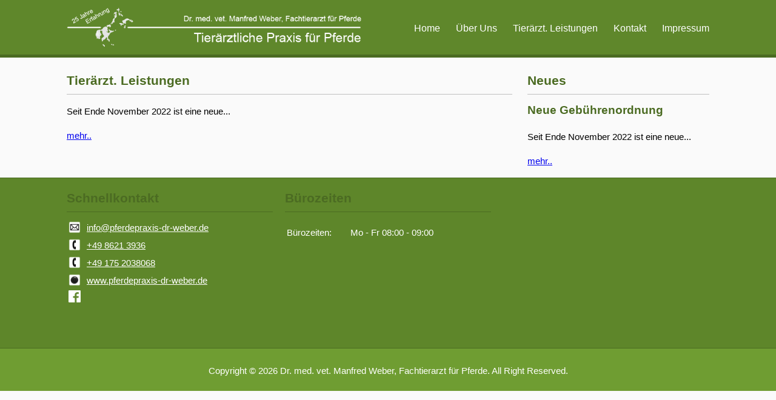

--- FILE ---
content_type: text/html; charset=utf-8
request_url: http://pferdepraxis-dr-weber.de/index.php/leistungen/8-news/29-got-news
body_size: 6995
content:
<!DOCTYPE html PUBLIC "-//W3C//DTD XHTML 1.0 Transitional//EN" "http://www.w3.org/TR/xhtml1/DTD/xhtml1-transitional.dtd">
<html xmlns="http://www.w3.org/1999/xhtml" xml:lang="de-de" lang="de-de" >
<head>
<base href="http://pferdepraxis-dr-weber.de/index.php/leistungen/8-news/29-got-news" />
	<meta http-equiv="content-type" content="text/html; charset=utf-8" />
	<meta name="author" content="Martin Weber" />
	<meta name="viewport" content="width=device-width, initial-scale=1.0" />
	<meta name="generator" content="Joomla! - Open Source Content Management" />
	<title>Neue Gebührenordnung</title>
	<link href="/templates/foodcatering/favicon.ico" rel="shortcut icon" type="image/vnd.microsoft.icon" />
	<link href="http://pferdepraxis-dr-weber.de/templates/system/css/system.css" rel="stylesheet" type="text/css" />
	<link href="http://pferdepraxis-dr-weber.de/templates/foodcatering/css/template.css" rel="stylesheet" type="text/css" />
	<link href="http://pferdepraxis-dr-weber.de/templates/foodcatering/css/expand1060.css" rel="stylesheet" type="text/css" />
	<link href="http://pferdepraxis-dr-weber.de/templates/foodcatering/css/styles/style5.css" rel="stylesheet" type="text/css" />
	<script src="/media/jui/js/jquery.min.js?836d81e2cace2f02d6eb3ba6ea2a7b32" type="text/javascript"></script>
	<script src="/media/jui/js/jquery-noconflict.js?836d81e2cace2f02d6eb3ba6ea2a7b32" type="text/javascript"></script>
	<script src="/media/jui/js/jquery-migrate.min.js?836d81e2cace2f02d6eb3ba6ea2a7b32" type="text/javascript"></script>
	<script src="/media/system/js/caption.js?836d81e2cace2f02d6eb3ba6ea2a7b32" type="text/javascript"></script>
	<script src="/templates/foodcatering/js/bootstrap.js" type="text/javascript"></script>
	<script src="/templates/foodcatering/js/respond.min.js" type="text/javascript"></script>
	<script type="text/javascript">
jQuery(window).on('load',  function() {
				new JCaption('img.caption');
			});
	</script>

</head>

<body class="fontfamily1">
<div id="header-outer" class="clr">
<div id="header-inner">
<div id="logo">
<img class="logo" src="/images/Logo5.png" />
</div>
<div id="navigation" class="navbar navbar-inverse" role="navigation">
<span class="navigation">Menu</span>
<button type="button" class="navbar-toggle" data-toggle="collapse" data-target=".navbar-collapse">
<span class="icon-bar"></span>
<span class="icon-bar"></span>
<span class="icon-bar"></span>
</button>
<div id="toolbar" class="navbar-collapse collapse">
<ul class="menu nav nav-pills">
<li class="item-101"><a href="/index.php" >Home</a></li><li class="item-113"><a href="/index.php/about" >Über Uns</a></li><li class="item-114 current active"><a href="/index.php/leistungen" >Tierärzt. Leistungen</a></li><li class="item-115"><a href="/index.php/contact" >Kontakt</a></li><li class="item-116"><a href="/index.php/impressum" >Impressum</a></li></ul>

</div>
</div>
</div>
</div>
<div id="spacer-header" class="clr">&nbsp;</div>
<div id="spacer" class="clr">&nbsp;</div>
<div id="body-outer" class="clr">
<div id="body-inner" class="centerright">
<div id="body-right-only">
<div class="clr">
<div id="layer-right-only">
<div id="mainbody" class="clr">
<div id="system-message-container">
	</div>

<div class="item-page" itemscope itemtype="https://schema.org/Article">
	<meta itemprop="inLanguage" content="de-DE" />
		<div class="page-header">
		<h1> Tierärzt. Leistungen </h1>
	</div>
	
		
						
		
	
	
		
									<div itemprop="articleBody">
		<p>Seit Ende November 2022 ist eine neue... </p>
<a href="/index.php/news/28-got">mehr..</a>
	</div>

						
							</div>

</div>
</div>
</div>
</div>
<div id="right-right-only">
		<div class="moduletable">
					<h3 class="h3title">Neues</h3>
					<div class="newsflash">
			
	<h4 class="newsflash-title">
			<a href="/index.php/leistungen/8-news/29-got-news">
			Neue Gebührenordnung		</a>
		</h4>


	

	<p>Seit Ende November 2022 ist eine neue... </p>
<a href="/index.php/news/28-got">mehr..</a>


	</div>
		</div>
	
</div>
</div>
</div>
<div id="footer-outer" class="clr">
<div id="footer-float">
<div id="footer-inner" class="footer33">
<div class="footer first">
		<div class="moduletable">
					<h3 class="h3title">Schnellkontakt</h3>
					

<div class="custom"  >
	<div id="fb-root"></div>
<script>(function(d, s, id) {
  var js, fjs = d.getElementsByTagName(s)[0];
  if (d.getElementById(id)) return;
  js = d.createElement(s); js.id = id;
  js.src = "//connect.facebook.net/de_DE/sdk.js#xfbml=1&version=v2.8";
  fjs.parentNode.insertBefore(js, fjs);
}(document, 'script', 'facebook-jssdk'));</script>
<table style="height: 120px;" width="300">
<tbody>
<tr>
<td><img src="/images/ico/mail.gif" alt="Mail" width="20" /></td>
<td><a style="color: #ffffff;" href="mailto:info@pferdepraxis-dr-weber.de">info@pferdepraxis-dr-weber.de</a></td>
</tr>
<tr>
<td><img src="/images/ico/pone.gif" alt="Phone" width="20" /></td>
<td><a style="color: #ffffff;" href="tel:+4986213936">+49 8621 3936</a></td>
</tr>
<tr>
<td><img src="/images/ico/pone.gif" alt="mobile" width="20" /></td>
<td><a style="color: #ffffff;" href="tel:+491752038068">+49 175 2038068</a></td>
</tr>
<tr>
<td><img src="/images/ico/www.gif" alt="www" width="20" /></td>
<td><a style="color: #ffffff;" href="http://www.pferdepraxis-dr-weber.de/">www.pferdepraxis-dr-weber.de</a></td>
</tr>
<tr>
<td><img src="/images/ico/fb.png" alt="fb" width="20"/></td>
<td><div class="fb-like" data-href="https://www.facebook.com/pferdepraxis.dr.weber" data-width="300" data-layout="button_count" data-action="like" data-show-faces="false" data-colorscheme="light" data-share="true"></div></td>
</tr>
</tbody>
</table></div>
		</div>
	
</div>
<div class="footer second">
		<div class="moduletable">
					<h3 class="h3title">Bürozeiten</h3>
					

<div class="custom"  >
	<table style="height: 66px;" width="300">
<tbody>
<tr>
<td>Bürozeiten:</td>
<td>Mo - Fr 08:00 - 09:00</td>
</tr>
<tr>
</tr>
</tbody>
</table></div>
		</div>
	
</div>
<div class="footer third">
		<div class="moduletable">
					

<div class="custom"  >
	<iframe src="https://www.google.com/maps/embed?pb=!1m18!1m12!1m3!1d893172.7705128413!2d11.765962518273752!3d47.90043981992913!2m3!1f0!2f0!3f0!3m2!1i1024!2i768!4f13.1!3m3!1m2!1s0x4108f81207b231c7%3A0x654c3e5345ad6560!2sDr.+Manfred+Weber%2C+Tier%C3%A4rztliche+Praxis+f%C3%BCr+Pferde+im+Chiemgau!5e0!3m2!1sde!2sde!4v1565605135215!5m2!1sde!2sde" width="340" height="250" frameborder="0" style="border:0" allowfullscreen></iframe></div>
		</div>
	
</div>
</div>
</div>
</div>
<div id="copyright-outer" class="clr">
<div id="copyright-inner" class="auto">
<div id="copyright" class="wow fadeInLeft">Copyright &copy; 2026 Dr. med. vet. Manfred Weber, Fachtierarzt für Pferde. All Right Reserved.</div>
</div>
</div>
<script type="text/javascript" src="/templates/foodcatering/js/creative.js"></script>
</body>
</html>

--- FILE ---
content_type: text/css
request_url: http://pferdepraxis-dr-weber.de/templates/foodcatering/css/template.css
body_size: 41120
content:
/******************************/
/****** Joomla Templates ******/
/******************************/
#header-outer { padding: 10px 0px 0px 0px; z-index: 999999; }
#spacer-header { display: none; }
#copyright-outer { padding: 10px 0px; }
@media screen and (min-width:480px){
#spacer-header { display: block; height: 90px; }
#header-outer { position: fixed; width: 100%; height: 65px; padding: 10px 0px; }
#header-outer.affix { padding: 0px; }
}
@media screen and (min-width:768px){
#spacer-header { min-width: 990px; width: 100%; }
#copyright-outer { height: 50px; min-width: 990px; width: 100%; }
}
/******************************/
/****** Joomla Templates ******/
/******************************/
#banner-float { float: left; width: 100%; }
#banner2-float { float: left; width: 100%; padding: 10px 0px; }
#advert-float { float: left; width: 100%; padding: 15px 0px 0px 0px; background: #f0f0f0; border-bottom: 1px solid #dedede; }
#wide-float { float: left; width: 100%; padding: 0px 0px 15px 0px; }
#footer-float { float: left; width: 100%; padding: 15px 0px 0px 0px; }
@media screen and (min-width:768px){
#banner-float, #banner2-float, #advert-float, #wide-float, #footer-float { min-width: 990px; width: 100%; }
}
/******************************/
/****** Joomla Templates ******/
/******************************/
#banner-inner, #advert-inner, #upper-inner, #body-inner, #bottom-inner, #copyright-inner, #footer-inner { padding: 0px 15px; }
@media screen and (min-width:768px){
#header-inner, #banner-inner, #advert-inner, #upper-inner, #body-inner, #bottom-inner, #copyright-inner, #footer-inner { width: 970px; padding: 0px 10px; margin: 0 auto; }
}
/******************************/
/****** Joomla Templates ******/
/******************************/
.logo { width: 100%; }
#logo { max-width: 300px; margin: 0 auto; padding: 0px 15px; }
#copyright, #designer { text-align: center; }
#spacer { height: 20px; }
@media screen and (min-width:480px){
.logo { width: auto; height: 65px; }
#logo { max-width: none; padding: 0px 0px 0px 15px; float: left; }
}
@media screen and (min-width:768px){
#logo { padding: 0px; }
.show #copyright { float: left; margin-top: 15px; }
.show #designer { float: right; margin-top: 15px; }
.auto #copyright { margin-top: 15px; }
}
/******************************/
/****** Joomla Templates ******/
/******************************/
@media screen and (min-width:768px){
#body-right-only { float: left; width: 650px; }
#body-left-only { float: right; width: 650px; }
#body-left-right { float: left; width: 530px; margin-left: 20px; }
#body-right-center { float: left; width: 700px; }
#body-left-center { float: right; width: 700px; }
#body-left-right-center { float: left; width: 530px; margin-left: 20px; }
#right-right-only { float: right; width: 300px; }
#left-left-only { float: left; width: 300px; }
#left-left-right { float: left; width: 200px; }
#right-left-right { float: right; width: 200px; }
#right-right-center { float: right; width: 250px; }
#left-left-center { float: left; width: 250px; }
#left-left-right-center { float: left; width: 200px; }
#right-left-right-center { float: right; width: 200px; }
}
@media screen and (min-width:768px){
.centerright #layer-right-center { float: left; width: 480px; }
.centerright #center-right-center { float: right; width: 200px; }
.centerleft #layer-right-center { float: right; width: 480px; }
.centerleft #center-right-center { float: left; width: 200px; }
.centerright #layer-left-center { float: left; width: 480px; }
.centerright #center-left-center { float: right; width: 200px; }
.centerleft #layer-left-center { float: right; width: 480px; }
.centerleft #center-left-center { float: left; width: 200px; }
.centerright #layer-left-right-center { float: left; width: 310px; }
.centerright #center-left-right-center { float: right; width: 200px; }
.centerleft #layer-left-right-center { float: right; width: 310px; }
.centerleft #center-left-right-center { float: left; width: 200px; }
.centerright #layer-center-only { float: left; width: 750px; }
.centerright #center-center-only { float: right; width: 200px; }
.centerleft #layer-center-only { float: right; width: 750px; }
.centerleft #center-center-only { float: left; width: 200px; }
}
/******************************/
/******* Joomla Default *******/
/******************************/
body { margin: 0px; font-size: 16px; line-height: 1.6; background: #fafafa; }
p { margin: 15px 0px; }
ul.menu, ul.menu ul, ul.menu ul ul, .pagination ul, .actions li, #login-form ul, ul.dropdown-menu, ul.breadcrumb, ul.pagenav { list-style: none; padding: 0; margin: 0; }
img { border: none; padding: 0; margin: 0; }
.clr { clear: both; }
h1, h2, h3, h4, h5 { margin: 0px;}
h1 { font-size: 26px; }
h2 { font-size: 24px; }
h3 { font-size: 22px; }
h4 { font-size: 20px; }
h5 { font-size: 18px; }
form input, form select, textarea { font-size: 17px; }
@media screen and (min-width:480px){
body { font-size: 15px; }
h1 { font-size: 25px; }
h2 { font-size: 23px; }
h3 { font-size: 21px; }
h4 { font-size: 19px; }
h5 { font-size: 17px; }
form input, form select, textarea { font-size: 16px; }
}
@media screen and (min-width:768px){
body { font-size: 14px; }
h1 { font-size: 24px; color: #4B6B22;}
h2 { font-size: 22px; color: #4B6B22;}
h3 { font-size: 20px; color: #4B6B22;}
h4 { font-size: 18px; color: #4B6B22;}
h5 { font-size: 16px; color: #4B6B22;}
form input, form select, textarea { font-size: 15px; }
}
/******************************/
/******* Joomla Default *******/
/******************************/
.fontfamily1, .fontfamily1 .inputbox, .fontfamily1 input.button, .fontfamily1 textarea { font-family: Arial, Helvetica, sans-serif; }
.fontfamily2, .fontfamily2 .inputbox, .fontfamily2 input.button, .fontfamily2 textarea { font-family: "Times New Roman", Times, serif; }
.fontfamily3, .fontfamily3 .inputbox, .fontfamily3 input.button, .fontfamily3 textarea { font-family: "Courier New", Courier, monospace; }
.fontfamily4, .fontfamily4 .inputbox, .fontfamily4 input.button, .fontfamily4 textarea { font-family: "Georgia", Times New Roman, Times, serif; }
.fontfamily5, .fontfamily5 .inputbox, .fontfamily5 input.button, .fontfamily5 textarea { font-family: "Verdana", Arial, Helvetica, sans-serif; }
.fontfamily6, .fontfamily6 .inputbox, .fontfamily6 input.button, .fontfamily6 textarea { font-family: "Geneva", Arial, Helvetica, sans-serif; }
.fontfamily7, .fontfamily7 .inputbox, .fontfamily7 input.button, .fontfamily7 textarea { font-family: "Book Antiqua"; }
/******************************/
/******* Joomla Default *******/
/******************************/
.advert .h3title, .upper .h3title, .bottom .h3title, .user .h3title, .inside .h3title { padding: 0px 0px 5px 0px; margin: 0px 0px 10px 0px; border-bottom: 1px solid #c0c0c0; }
.footer .h3title { padding: 0px 0px 5px 0px; margin: 0px 0px 10px 0px; }
.advert .newsflash-title a, .advert a.readmore, .upper .newsflash-title a, .upper a.readmore, .bottom .newsflash-title a, .bottom a.readmore, .user .newsflash-title a, .user a.readmore, .inside .newsflash-title a, .inside a.readmore, .dropdown-menu li a, .blog-featured h2 a, .blog h2 a, .item-page h2 a, ul.pagenav .previous a, ul.pagenav .next a { color: #000000; text-decoration: none; }
.advert .menu li a, .upper .menu li a, .bottom .menu li a, .user .menu li a, .inside .menu li a { display: block; padding: 4px 0px; color: #000000; text-decoration: none; border-bottom: 1px solid #c0c0c0; }
.footer .menu li a { display: block; padding: 4px 0px; text-decoration: none; }
#right-right-only .newsflash-title a, #left-left-only .newsflash-title a, #left-left-right .newsflash-title a, #right-left-right .newsflash-title a, #right-right-center .newsflash-title a, #left-left-center .newsflash-title a, #left-left-right-center .newsflash-title a, #right-left-right-center .newsflash-title a, #center-right-center .newsflash-title a, #center-left-center .newsflash-title a, #center-left-right-center .newsflash-title a, #center-center-only .newsflash-title a, #right-right-only a.readmore, #left-left-only a.readmore, #left-left-right a.readmore, #right-left-right a.readmore, #right-right-center a.readmore, #left-left-center a.readmore, #left-left-right-center a.readmore, #right-left-right-center a.readmore, #center-right-center a.readmore, #center-left-center a.readmore, #center-left-right-center a.readmore, #center-center-only a.readmore { color: #4B6B22; text-decoration: none; }
/******************************/
/******* Joomla Default *******/
/******************************/
.tooltip { position: absolute; z-index: 1030; display: block; font-size: 12px; line-height: 1.4; opacity: 0; filter: alpha(opacity=0); visibility: visible; }
.tooltip.in { opacity: .8; filter: alpha(opacity=80); }
.tooltip.top { padding: 5px 0; margin-top: -3px; }
.tooltip-inner { max-width: 200px; padding: 8px; color: #fff; text-align: center; text-decoration: none; background-color: #000; -webkit-border-radius: 4px; -moz-border-radius: 4px; border-radius: 4px; }
.tooltip-arrow { position: absolute; width: 0; height: 0; border-color: transparent; border-style: solid; }
.tooltip.top .tooltip-arrow { bottom: 0; left: 50%; margin-left: -5px; border-top-color: #000; border-width: 5px 5px 0; }
/******************************/
/******* Joomla Default *******/
/******************************/
#system-message { padding: 5px 10px 10px 10px; background: #111111; color: #FFFFFF; }
.alert-message .close { float: right; display: block; }
.alert-warning .close { float: right; }
#system-message p { margin: 0px; }
/******************************/
/******* Joomla Default *******/
/******************************/
#adminForm .nav-tabs a { color: #000000; text-decoration: none; }
#adminForm ul.nav-tabs { padding: 0; margin: 0px 0px 10px 0px; }
#adminForm fieldset { padding: 0px; border: none; }
#adminForm .nav-tabs { margin-left: 0; margin-bottom: 18px; list-style: none; }
#adminForm .nav-tabs > li > a { display: block; }
#adminForm .nav-tabs:before, #adminForm .nav-tabs:after { display: table; content: ""; line-height: 0; }
#adminForm .nav-tabs:after { clear: both; }
#adminForm .nav-tabs > li { float: left; }
#adminForm .nav-tabs > li > a { padding-right: 12px; padding-left: 12px; margin-right: 2px; line-height: 14px; }
#adminForm .nav-tabs { border-bottom: 1px solid #ddd; }
#adminForm .nav-tabs > li { margin-bottom: -1px; }
#adminForm .nav-tabs > li > a { padding-top: 8px; padding-bottom: 8px; line-height: 18px; border: 1px solid transparent; -webkit-border-radius: 4px 4px 0 0; -moz-border-radius: 4px 4px 0 0; border-radius: 4px 4px 0 0; }
#adminForm .nav-tabs > li > a:hover, #adminForm .nav-tabs > li > a:focus { border-color: #eee #eee #ddd; }
#adminForm .nav-tabs > .active > a, #adminForm .nav-tabs > .active > a:hover, #adminForm .nav-tabs > .active > a:focus { color: #555; background-color: #fff; border: 1px solid #ddd; border-bottom-color: transparent; cursor: default; }
.tab-content > .tab-pane { display: none; }
.tab-content > .active { display: block; }
/******************************/
/******* Joomla Default *******/
/******************************/
.btn-toolbar button.btn { border: 1px solid #c0c0c0; padding: 5px 10px; display: inline; margin: 5px 0px; background: #FFFFFF; }
.btn-toolbar a.btn { border: 1px solid #c0c0c0; padding: 6px 10px; display: block; margin: 5px 0px; color: #000000; text-decoration: none; background: #FFFFFF; }
@media screen and (min-width:480px){
.btn-toolbar button.btn { border: 1px solid #c0c0c0; padding: 5px 10px; margin: 0px 2px 10px 2px; display: inline; background: #FFFFFF; }
.btn-toolbar a.btn { border: 1px solid #c0c0c0; padding: 6px 10px; margin: 0px 2px 10px 2px; display: inline; color: #000000; text-decoration: none; background: #FFFFFF; }
#adminForm .pull-left { float: left; padding: 10px 0px 15px 0px; }
#adminForm .pull-right { float: right; padding: 10px 0px 15px 0px; }
}
@font-face { font-family: 'IcoMoon'; src: url('../../../media/jui/fonts/IcoMoon.eot'); src: url('../../../media/jui/fonts/IcoMoon.eot?#iefix') format('embedded-opentype'), url('../../../media/jui/fonts/IcoMoon.woff') format('woff'), url('../../../media/jui/fonts/IcoMoon.ttf') format('truetype'), url('../../../media/jui/fonts/IcoMoon.svg#IcoMoon') format('svg'); font-weight: normal; font-style: normal; }
[class^="icon-"]:before, [class*=" icon-"]:before { font-family: 'IcoMoon'; font-style: normal; speak: none; }
.tab-pane { float: left; width: 100%; }
.control-group .inputbox { border: 1px solid #c0c0c0; padding: 3px; width: 250px; }
.control-label { margin: 10px 0px 5px 0px; }
.icon-calendar:before { content: "\43"; }
.icon-calendar-2:before { content: "\44"; }
.icon-calendar-3:before { content: "\e273"; }
#adminForm .editor { margin: 10px 0px 0px 0px; }
#adminForm fieldset { margin: 0px 0px 15px 0px; }
/******************************/
/******* Joomla Default *******/
/******************************/
.page-header h1, .contact h1 { padding-bottom: 5px; margin-bottom: 10px; border-bottom: 1px solid #c0c0c0; }
.dropdown-menu li { display: inline; margin-right: 10px; }
dl.article-info dd { padding: 0; margin: 0; }
.newsflash-title { margin-top: 10px; }
.pagination { text-align: center; float: left; width: 100%; margin-bottom: 15px; }
.pagination li { display: inline; }
li.pagination-page { display: none; }
.pagination .pagenav { color: #000000; padding: 5px 10px; text-decoration: none; margin: 0px 2px; background: #dedede; border: 1px solid #c0c0c0; }
ul.pagenav .previous { float: left; margin-bottom: 15px; }
ul.pagenav .next { float: right; margin-bottom: 15px; }
p.counter { margin-top: -10px; }
p.readmore a { color: #000000; padding: 5px 10px; text-decoration: none; background: #dedede; border: 1px solid #c0c0c0; }
@media screen and (min-width:480px){
li.pagination-page { display: inline; }
}
@media screen and (min-width:768px){
.page-header h1, .contact h1 { font-size: 20px; }
.blog-featured h2, .blog h2, .item-page h2, .contact h2 { font-size: 18px; }
p.readmore { text-align: right; }
.items-row { clear: both; }
}
/******************************/
/******* Joomla Config ********/
/******************************/
#right-right-only .moduletable, #right-right-only .moduletable_menu, #left-left-only .moduletable, #left-left-only .moduletable_menu, #left-left-right .moduletable, #left-left-right .moduletable_menu, #right-left-right .moduletable, #right-left-right .moduletable_menu, #right-right-center .moduletable, #right-right-center .moduletable_menu, #left-left-center .moduletable, #left-left-center .moduletable_menu, #left-left-right-center .moduletable, #left-left-right-center .moduletable_menu, #right-left-right-center .moduletable, #right-left-right-center .moduletable_menu, #center-right-center .moduletable, #center-right-center .moduletable_menu, #center-left-center .moduletable, #center-left-center .moduletable_menu, #center-left-right-center .moduletable, #center-left-right-center .moduletable_menu, #center-center-only .moduletable, #center-center-only .moduletable_menu { padding-bottom: 15px; }
#right-right-only h3.h3title, #left-left-only h3.h3title, #left-left-right h3.h3title, #right-left-right h3.h3title, #right-right-center h3.h3title, #left-left-center h3.h3title, #left-left-right-center h3.h3title, #right-left-right-center h3.h3title, #center-right-center h3.h3title, #center-left-center h3.h3title, #center-left-right-center h3.h3title, #center-center-only h3.h3title { padding-bottom: 5px; margin-bottom: 10px; border-bottom: 1px solid #c0c0c0; }
#right-right-only .menu li a, #left-left-only .menu li a, #left-left-right .menu li a, #right-left-right .menu li a, #right-right-center .menu li a, #left-left-center .menu li a, #left-left-right-center .menu li a, #right-left-right-center .menu li a, #center-right-center .menu li a, #center-left-center .menu li a, #center-left-right-center .menu li a, #center-center-only .menu li a, #right-right-only .category-module li a, #left-left-only .category-module li a, #left-left-right .category-module li a, #right-left-right .category-module li a, #right-right-center .category-module li a, #left-left-center .category-module li a, #left-left-right-center .category-module li a, #right-left-right-center .category-module li a, #center-right-center .category-module li a, #center-left-center .category-module li a, #center-left-right-center .category-module li a, #center-center-only .category-module li a { color: #000000; text-decoration: none; padding: 3px 10px; margin: 2px 0px; display: block; background: #dedede; border: 1px solid #c0c0c0; }
/******************************/
/******* Joomla Config ********/
/******************************/
#form-login-username, #form-login-password { margin-bottom: 10px; }
#login-form .inputbox { padding: 4px; width: 94%; border: 1px solid #c0c0c0; }
#jform_name, #jform_username, #jform_password1, #jform_password2, #jform_email1, #jform_email2, #jform_email { padding: 4px; width: 94%; border: 1px solid #c0c0c0; }
#member-registration, #user-registration { margin-bottom: 15px; }
#member-registration fieldset, #user-registration fieldset { margin-bottom: 10px; }
#login-form ul { margin-top: 10px; }
#login-form a { color: #363636; text-decoration: none; }
@media screen and (min-width:768px){
#jform_name, #jform_username, #jform_password1, #jform_password2, #jform_email1, #jform_email2, #jform_email { width: 250px; }
}
/******************************/
/******* Joomla Config ********/
/******************************/
.search .inputbox { padding: 3px; border: 1px solid #c0c0c0; }
.search .form-limit { text-align: center; margin-top: 10px; }
.result-created, .result-category, .result-text { padding: 0; margin: 0; }
.result-created { margin-bottom: 10px; }
#searchForm #ordering, #searchForm #limit { padding: 3px; }
.highlight { color: #000000; }
#searchForm { color: #000000; }
.result-title a { color: #000000; text-decoration: none; }
/******************************/
/******* Joomla Config ********/
/******************************/
#contact-form { margin: 15px 0px; }
#jform_contact_name, #jform_contact_email, #jform_contact_emailmsg { padding: 4px; width: 94%; border: 1px solid #c0c0c0; }
#jform_contact_message { padding: 4px; width: 94%; border: 1px solid #c0c0c0; }
.contact h3 { padding: 3px 10px; background: #dedede; border: 1px solid #c0c0c0; }
.contact h2 { margin-bottom: 15px; }
.contact-emailto a { color: #000000; text-decoration: none; }
.contact a.accordion-toggle { display: block; padding: 5px 10px; margin: 0px 0px 10px 0px; color: #363636; text-decoration: none; background: #f0f0f0; }
@media screen and (min-width:768px){
#jform_contact_name, #jform_contact_email, #jform_contact_emailmsg { width: 250px; }
#jform_contact_message { height: 250px; }
}
/******************************/
/******* Joomla Config ********/
/******************************/
input.button, button.button, #member-registration button.btn, #user-registration button.btn, #contact-form button.btn { padding: 4px 10px; background: #dedede; border: 1px solid #c0c0c0; }
#member-registration a.btn { color: #000000; text-decoration: none; }
/******************************/
/******* Joomla Toolbar *******/
/******************************/
#navigation { height: 34px; background: #4f4f4f; padding: 5px 0px; }
.navigation { float: left; margin: 3px 0px 0px 15px; color: #FFFFFF; font-size: 18px; font-weight: bold; }
@media screen and (min-width:480px){
#navigation { height: auto; background: none; padding: 0px; }
.navigation { display: none; }
}
@media screen and (min-width:768px){
#navigation { float: right; margin: 12px 0px 0px 0px; }
}
/******************************/
/******* Joomla Toolbar *******/
/******************************/
#toolbar { clear: both; margin: 39px 0px 0px 0px; background: #4f4f4f; width: 100%; position: relative; z-index: 5; }
#toolbar .menu a { font-size: 16px; display: block; text-decoration: none; font-weight: normal; color: #FFFFFF; padding: 3px 15px; border-top: 1px solid #3c3c3c; }
@media screen and (min-width:480px){
#toolbar { margin: 0px 0px 15px 0px; }
}
@media screen and (min-width:768px){
#toolbar { clear: none; margin: 0px; background: none; width: auto; z-index: auto; }
#toolbar .menu a { padding: 0px; border-top: none; font-size: 15px; font-weight: normal; }
#toolbar .menu li { float: left; position:relative; margin-left: 25px; padding: 0px; line-height: 3; }
#toolbar .menu li.active a, #toolbar .menu li.active a:hover, #toolbar .menu li.active a:active, #toolbar .menu li.active a:focus { }
#toolbar ul.menu li:hover { }
/******************************/
/******* Joomla Toolbar *******/
/******************************/
#toolbar .menu li li a { font-weight: normal; font-size: 14px; background: none; }
#toolbar .menu ul { float:none; left:-999em; position:absolute; z-index: 99; }
#toolbar .menu ul { width: 180px; padding: 5px 0px 10px 0px; border-radius: 7px; }
#toolbar .menu ul li { width: 160px; padding: 2px 10px; position:relative;  margin-left: 0px; line-height: 1.8; }
#toolbar .menu li li, #toolbar li:hover ul, #toolbar li.sfhover ul { left: auto; }
#toolbar ul.menu li li:hover { background: none; }
#toolbar ul.menu li.active li a, #toolbar ul.menu li.active li a:hover, #toolbar ul.menu li.active li a:active, #toolbar ul.menu li.active li a:focus { background: none !important; }
#toolbar ul.menu ul li.active a, #toolbar ul.menu ul li.active a:hover, #toolbar ul.menu ul li.active a:active, #toolbar ul.menu ul li.active a:focus { background: none !important; }
#toolbar ul.menu li.active li a, #toolbar ul.menu li.active li a:hover, #toolbar ul.menu li.active li a:active, #toolbar ul.menu li.active li a:focus { background: none !important; }
#toolbar ul.menu li.active li a, #toolbar ul.menu li.active li a:hover, #toolbar ul.menu li.active li a:active, #toolbar ul.menu li.active li a:focus { background: none !important; }
/******************************/
/******* Joomla Toolbar *******/
/******************************/
#toolbar .menu li li li a { font-weight: normal; font-size: 14px; }
#toolbar .menu ul ul { margin: -1.8em 0 0 11.0em; }
#toolbar .menu ul ul { position: absolute; z-index: 99; height: auto; }
#toolbar .menu ul ul { padding: 0px; }
#toolbar ul.menu li li li:hover { }
/******************************/
/******* Joomla Toolbar *******/
/******************************/
#toolbar li:hover ul ul, #toolbar li:hover ul ul ul, #toolbar li.sfhover ul ul, #toolbar li.sfhover ul ul ul, #toolbar ul.menu li:hover ul ul, #toolbar ul.menu li:hover ul ul ul, #toolbar ul.menu li.sfhover ul ul, #toolbar ul.menu li.parentsfhover ul ul, #toolbar ul.menu li.parent-activesfhover ul ul, #toolbar ul.menu li.activesfhover ul ul, #toolbar ul.menu li.sfhover ul ul ul, #toolbar ul.menu li.parentsfhover ul ul ul, #toolbar ul.menu li.parent-activesfhover ul ul ul, #toolbar ul.menu li.activesfhover ul ul ul { left: -999em; }
#toolbar li:hover ul, #toolbar li li:hover ul, #toolbar li li li:hover ul, #toolbar li.sfhover ul, #toolbar li li.sfhover ul, #toolbar li li li.sfhover ul, #toolbar ul.menu li:hover ul, #toolbar ul.menu li li:hover ul, #toolbar ul.menu li li li:hover ul, #toolbar ul.menu li.sfhover ul, #toolbar ul.menu li.parentsfhover ul, #toolbar ul.menu li.parent-activesfhover ul, #toolbar ul.menu li.activesfhover ul, #toolbar ul.menu li li.sfhover ul, #toolbar ul.menu li li.havesubchildsfhover ul, #toolbar ul.menu li li.havesubchild-activesfhover ul, #toolbar ul.menu li li.activesfhover ul, #toolbar ul.menu li li li.sfhover ul, #toolbar ul.menu li li li.havesubchildsfhover ul, #toolbar ul.menu li li li.havesubchild-activesfhover ul, #toolbar ul.menu li li li.activesfhover ul { left: auto; }
}
/******************************/
/******* Joomla Modules *******/
/******************************/
@media screen and (min-width:768px){
#body-right-only .cols-4 .column-1, #body-left-only .cols-4 .column-1 { width: 152px; float: left; }
#body-right-only .cols-4 .column-2, #body-left-only .cols-4 .column-2 { width: 152px; float: left; margin-left: 14px; }
#body-right-only .cols-4 .column-3, #body-left-only .cols-4 .column-3 { width: 152px; float: left; margin-left: 14px; }
#body-right-only .cols-4 .column-4, #body-left-only .cols-4 .column-4 { width: 152px; float: right; }
#body-right-only .cols-3 .column-1, #body-left-only .cols-3 .column-1 { width: 206px; float: left; }
#body-right-only .cols-3 .column-2, #body-left-only .cols-3 .column-2 { width: 206px; float: left; margin-left: 16px; }
#body-right-only .cols-3 .column-3, #body-left-only .cols-3 .column-3 { width: 206px; float: right; }
#body-right-only .cols-2 .column-1, #body-left-only .cols-2 .column-1 { width: 317px; float: left; }
#body-right-only .cols-2 .column-2, #body-left-only .cols-2 .column-2 { width: 317px; float: right; }
#body-right-only .cols-1 .column-1, #body-left-only .cols-1 .column-1 { width: 650px; float: left; }
#body-left-right .cols-3 .column-1 { width: 166px; float: left; }
#body-left-right .cols-3 .column-2 { width: 166px; float: left; margin-left: 16px; }
#body-left-right .cols-3 .column-3 { width: 166px; float: right; }
#body-left-right .cols-2 .column-1 { width: 257px; float: left; }
#body-left-right .cols-2 .column-2 { width: 257px; float: right; }
#body-left-right .cols-1 .column-1 { width: 530px; float: left; }
#body-wide .cols-5 .column-1 { width: 182px; float: left; }
#body-wide .cols-5 .column-2 { width: 182px; float: left; margin-left: 15px; }
#body-wide .cols-5 .column-3 { width: 182px; float: left; margin-left: 15px; }
#body-wide .cols-5 .column-4 { width: 182px; float: left; margin-left: 15px; }
#body-wide .cols-5 .column-5 { width: 182px; float: right; }
#body-wide .cols-4 .column-1 { width: 232px; float: left; }
#body-wide .cols-4 .column-2 { width: 232px; float: left; margin-left: 14px; }
#body-wide .cols-4 .column-3 { width: 232px; float: left; margin-left: 14px; }
#body-wide .cols-4 .column-4 { width: 232px; float: right; }
#body-wide .cols-3 .column-1 { width: 314px; float: left; }
#body-wide .cols-3 .column-2 { width: 314px; float: left; margin-left: 14px; }
#body-wide .cols-3 .column-3 { width: 314px; float: right; }
#body-wide .cols-2 .column-1 { width: 477px; float: left; }
#body-wide .cols-2 .column-2 { width: 477px; float: right; }
#body-wide .cols-1 .column-1 { width: 970px; float: left; }
#body-right-center .cols-2 .column-1, #body-left-center .cols-2 .column-1 { width: 232px; float: left; }
#body-right-center .cols-2 .column-2, #body-left-center .cols-2 .column-2 { width: 232px; float: right; }
#body-right-center .cols-1 .column-1, #body-left-center .cols-1 .column-1 { width: 480px; float: left; }
#body-center-only .cols-4 .column-1 { width: 177px; float: left; }
#body-center-only .cols-4 .column-2 { width: 177px; float: left; margin-left: 14px; }
#body-center-only .cols-4 .column-3 { width: 177px; float: left; margin-left: 14px; }
#body-center-only .cols-4 .column-4 { width: 177px; float: right; }
#body-center-only .cols-3 .column-1 { width: 240px; float: left; }
#body-center-only .cols-3 .column-2 { width: 240px; float: left; margin-left: 15px; }
#body-center-only .cols-3 .column-3 { width: 240px; float: right; }
#body-center-only .cols-2 .column-1 { width: 367px; float: left; }
#body-center-only .cols-2 .column-2 { width: 367px; float: right; }
#body-center-only .cols-1 .column-1 { width: 750px; float: left; }
#body-left-right-center .cols-1 .column-1 { width: 310px; float: left; }
}
#body-right-only .cols-3 .column-1, #body-left-only .cols-3 .column-1, #body-right-only .cols-3 .column-2, #body-left-only .cols-3 .column-2, #body-right-only .cols-3 .column-3, #body-left-only .cols-3 .column-3, #body-right-only .cols-2 .column-1, #body-left-only .cols-2 .column-1, #body-right-only .cols-2 .column-2, #body-left-only .cols-2 .column-2, #body-right-only .cols-1 .column-1, #body-left-only .cols-1 .column-1, #body-right-only .cols-4 .column-1, #body-left-only .cols-4 .column-1, #body-right-only .cols-4 .column-2, #body-left-only .cols-4 .column-2, #body-right-only .cols-4 .column-3, #body-left-only .cols-4 .column-3, #body-right-only .cols-4 .column-4, #body-left-only .cols-4 .column-4, #body-left-right .cols-3 .column-1, #body-left-right .cols-3 .column-2, #body-left-right .cols-3 .column-3, #body-left-right .cols-2 .column-1, #body-left-right .cols-2 .column-2, #body-left-right .cols-1 .column-1, #body-wide .cols-5 .column-1, #body-wide .cols-5 .column-2, #body-wide .cols-5 .column-3, #body-wide .cols-5 .column-4, #body-wide .cols-5 .column-5, #body-wide .cols-4 .column-1, #body-wide .cols-4 .column-2, #body-wide .cols-4 .column-3, #body-wide .cols-4 .column-4, #body-wide .cols-3 .column-1, #body-wide .cols-3 .column-2, #body-wide .cols-3 .column-3, #body-wide .cols-2 .column-1, #body-wide .cols-2 .column-2, #body-wide .cols-1 .column-1, #body-right-center .cols-1 .column-1, #body-left-center .cols-1 .column-1, #body-right-center .cols-2 .column-1, #body-left-center .cols-2 .column-1, #body-right-center .cols-2 .column-2, #body-left-center .cols-2 .column-2, #body-center-only .cols-1 .column-1, #body-center-only .cols-2 .column-1, #body-center-only .cols-2 .column-2, #body-center-only .cols-3 .column-1, #body-center-only .cols-3 .column-2, #body-center-only .cols-3 .column-3, #body-center-only .cols-4 .column-1, #body-center-only .cols-4 .column-2, #body-center-only .cols-4 .column-3, #body-center-only .cols-4 .column-4, #body-left-right-center .cols-1 .column-1 { padding-bottom: 15px; }
/******************************/
/******* Joomla Modules *******/
/******************************/
@media screen and (min-width:768px){
.advert99 .full, .footer99 .full, .upper99 .full, .bottom99 .full { width: 970px; float: left; }
.advert49 .first, .footer49 .first, .upper49 .first, .bottom49 .first { float: left; width: 477px; }
.advert49 .second, .footer49 .second, .upper49 .second, .bottom49 .second { float: right; width: 477px; }
.advert33 .first, .footer33 .first, .upper33 .first, .bottom33 .first { float: left; width: 314px; }
.advert33 .second, .footer33 .second, .upper33 .second, .bottom33 .second { float: left; width: 314px; margin-left: 14px; }
.advert33 .third, .footer33 .third, .upper33 .third, .bottom33 .third { float: right; width: 314px; }
.advert24 .first, .footer24 .first, .upper24 .first, .bottom24 .first { float: left; width: 232px; }
.advert24 .second, .footer24 .second, .upper24 .second, .bottom24 .second { float: left; width: 232px; margin-left: 14px; }
.advert24 .third, .footer24 .third, .upper24 .third, .bottom24 .third { float: left; width: 232px; margin-left: 14px; }
.advert24 .forth, .footer24 .forth, .upper24 .forth, .bottom24 .forth { float: right; width: 232px; }
.advert19 .first, .footer19 .first, .upper19 .first, .bottom19 .first { float: left; width: 182px; }
.advert19 .second, .footer19 .second, .upper19 .second, .bottom19 .second { float: left; width: 182px; margin-left: 15px; }
.advert19 .third, .footer19 .third, .upper19 .third, .bottom19 .third { float: left; width: 182px; margin-left: 15px; }
.advert19 .forth, .footer19 .forth, .upper19 .forth, .bottom19 .forth { float: left; width: 182px; margin-left: 15px; }
.advert19 .fifth, .footer19 .fifth, .upper19 .fifth, .bottom19 .fifth { float: right; width: 182px; }
}
.advert99 .full, .footer99 .full, .upper99 .full, .bottom99 .full, .advert49 .first, .footer49 .first, .upper49 .first, .bottom49 .first, .advert49 .second, .footer49 .second, .upper49 .second, .bottom49 .second, .advert33 .first, .footer33 .first, .upper33 .first, .bottom33 .first, .advert33 .second, .footer33 .second, .upper33 .second, .bottom33 .second, .advert33 .third, .footer33 .third, .upper33 .third, .bottom33 .third, .advert24 .first, .footer24 .first, .upper24 .first, .bottom24 .first, .advert24 .second, .footer24 .second, .upper24 .second, .bottom24 .second, .advert24 .third, .footer24 .third, .upper24 .third, .bottom24 .third, .advert24 .forth, .footer24 .forth, .upper24 .forth, .bottom24 .forth, .advert19 .first, .footer19 .first, .upper19 .first, .bottom19 .first, .advert19 .second, .footer19 .second, .upper19 .second, .bottom19 .second, .advert19 .third, .footer19 .third, .upper19 .third, .bottom19 .third, .advert19 .forth, .footer19 .forth, .upper19 .forth, .bottom19 .forth, .advert19 .fifth, .footer19 .fifth, .upper19 .fifth, .bottom19 .fifth { padding-bottom: 15px; }
/******************************/
/******* Joomla Modules *******/
/******************************/
@media screen and (min-width:768px){
#user-right-only .user99 .full, #user-left-only .user99 .full { float: left; width: 650px; }
#user-right-only .user49 .first, #user-left-only .user49 .first { float: left; width: 317px; }
#user-right-only .user49 .second, #user-left-only .user49 .second { float: right; width: 317px; }
#user-right-only .user33 .first, #user-left-only .user33 .first { float: left; width: 206px; }
#user-right-only .user33 .second, #user-left-only .user33 .second { float: left; width: 206px; margin-left: 16px; }
#user-right-only .user33 .third, #user-left-only .user33 .third { float: right; width: 206px; }
#user-left-right .user33 .first { float: left; width: 166px; }
#user-left-right .user33 .second { float: left; width: 166px; margin-left: 16px; }
#user-left-right .user33 .third { float: right; width: 166px; }
#user-left-right .user49 .first { float: left; width: 257px; }
#user-left-right .user49 .second { float: right; width: 257px; }
#user-left-right .user99 .full { float: left; width: 530px; }
#user-wide .user99 .full { float: left; width: 970px; }
#user-wide .user49 .first { float: left; width: 477px; }
#user-wide .user49 .second { float: right; width: 477px; }
#user-wide .user33 .first { float: left; width: 314px; }
#user-wide .user33 .second { float: left; width: 314px; margin-left: 14px; }
#user-wide .user33 .third { float: right; width: 314px; }
#user-center-only .user99 .full { float: left; width: 970px; }
#user-center-only .user49 .first { float: left; width: 477px; }
#user-center-only .user49 .second { float: right; width: 477px; }
#user-center-only .user33 .first { float: left; width: 314px; }
#user-center-only .user33 .second { float: left; width: 314px; margin-left: 14px; }
#user-center-only .user33 .third { float: right; width: 314px; }
#user-right-center .user99 .full, #user-left-center .user99 .full { float: left; width: 700px; }
#user-right-center .user49 .first, #user-left-center .user49 .first { float: left; width: 342px; }
#user-right-center .user49 .second, #user-left-center .user49 .second { float: right; width: 342px; }
#user-right-center .user33 .first, #user-left-center .user33 .first { float: left; width: 224px; }
#user-right-center .user33 .second, #user-left-center .user33 .second { float: left; width: 224px; margin-left: 14px; }
#user-right-center .user33 .third, #user-left-center .user33 .third { float: right; width: 224px; }
#user-left-right-center .user99 .full { float: left; width: 530px; }
#user-left-right-center .user49 .first { float: left; width: 257px; }
#user-left-right-center .user49 .second { float: right; width: 257px; }
#user-left-right-center .user33 .first { float: left; width: 166px; }
#user-left-right-center .user33 .second { float: left; width: 166px; margin-left: 16px; }
#user-left-right-center .user33 .third { float: right; width: 166px; }
}
#user-center-only .user99 .full, #user-center-only .user49 .first, #user-center-only .user49 .second, #user-center-only .user33 .first, #user-center-only .user33 .second, #user-center-only .user33 .third, #user-left-right-center .user99 .full, #user-left-right-center .user49 .first, #user-left-right-center .user49 .second, #user-left-right-center .user33 .first, #user-left-right-center .user33 .second, #user-left-right-center .user33 .third, #user-left-center .user99 .full, #user-left-center .user49 .first, #user-left-center .user49 .second, #user-left-center .user33 .first, #user-left-center .user33 .second, #user-left-center .user33 .third, #user-right-center .full, #user-right-center .user49 .first, #user-right-center .user49 .second, #user-right-center .user33 .first, #user-right-center .user33 .second, #user-right-center .user33 .third, #user-right-only .user99 .full, #user-left-only .user99 .full, #user-right-only .user49 .first, #user-left-only .user49 .first, #user-right-only .user49 .second, #user-left-only .user49 .second, #user-right-only .user33 .first, #user-left-only .user33 .first, #user-right-only .user33 .second, #user-left-only .user33 .second, #user-right-only .user33 .third, #user-left-only .user33 .third, #user-left-right .user33 .first, #user-left-right .user33 .second, #user-left-right .user33 .third, #user-left-right .user49 .first, #user-left-right .user49 .second, #user-left-right .user99 .full, #user-wide .user99 .full, #user-wide .user49 .first, #user-wide .user49 .second, #user-wide .user33 .first, #user-wide .user33 .second, #user-wide .user33 .third { padding-bottom: 15px; }
/******************************/
/******* Joomla Modules *******/
/******************************/
@media screen and (min-width:768px){
#inside-right-only .inside49 .first, #inside-left-only .inside49 .first { float: left; width: 317px; }
#inside-right-only .inside49 .second, #inside-left-only .inside49 .second { float: right; width: 317px; }
#inside-right-only .inside99 .full, #inside-left-only .inside99 .full { float: left; width: 650px; }
#inside-left-right .inside49 .first { float: left; width: 257px; }
#inside-left-right .inside49 .second { float: right; width: 257px; }
#inside-left-right .inside99 .full { float: left; width: 530px; }
#inside-wide .inside49 .first { float: left; width: 477px; }
#inside-wide .inside49 .second { float: right; width: 477px; }
#inside-wide .inside99 .full { float: left; width: 970px; }
#inside-right-center .inside49 .first, #inside-left-center .inside49 .first { float: left; width: 232px; }
#inside-right-center .inside49 .second, #inside-left-center .inside49 .second { float: right; width: 232px; }
#inside-right-center .inside99 .full, #inside-left-center .inside99 .full { float: left; width: 480px; }
#inside-left-right-center .inside49 .first { float: left; width: 147px; }
#inside-left-right-center .inside49 .second { float: right; width: 147px; }
#inside-left-right-center .inside99 .full { float: left; width: 310px; }
#inside-center-only .inside49 .first { float: left; width: 367px; }
#inside-center-only .inside49 .second { float: right; width: 367px; }
#inside-center-only .inside99 .full { float: left; width: 750px; }
}
#inside-right-only .inside49 .first, #inside-left-only .inside49 .first, #inside-right-only .inside49 .second, #inside-left-only .inside49 .second, #inside-right-only .inside99 .full, #inside-left-only .inside99 .full, #inside-left-right .inside49 .first, #inside-left-right .inside49 .second, #inside-left-right .inside99 .full, #inside-wide .inside49 .first, #inside-wide .inside49 .second, #inside-wide .inside99 .full, #inside-right-center .inside49 .first, #inside-left-center .inside49 .first, #inside-right-center .inside49 .second, #inside-left-center .inside49 .second, #inside-right-center .inside99 .full, #inside-left-center .inside99 .full, #inside-left-right-center .inside49 .first, #inside-left-right-center .inside49 .second, #inside-left-right-center .inside99 .full, #inside-center-only .inside49 .first, #inside-center-only .inside49 .second, #inside-center-only .inside99 .full { padding-bottom: 15px; }
/******************************/
/****** Joomla Bootstrap ******/
/******************************/
.collapse { display: none }
.collapse.in { display: block }
.collapsing { position: relative; height: 0; overflow: hidden; -webkit-transition: height .35s ease; -o-transition: height .35s ease; transition:height .35s ease }
@media (min-width:768px){
.navbar-collapse.collapse { display: block!important; height: auto!important; padding-bottom: 0; overflow: visible!important; }
}
.navbar-toggle { position: relative; float: right; padding: 5px; margin:0px 15px 0px 0px; background-color: transparent; border-radius:4px }
@media (min-width:480px){
.navbar-toggle { margin: 17px 15px 0px 0px; }
}
.navbar-toggle:focus { outline: 0; }
.navbar-toggle .icon-bar { display: block; width: 25px; height: 4px; border-radius: 1px; }
.navbar-toggle .icon-bar+.icon-bar { margin-top: 4px; }
@media (min-width:768px){ .navbar-toggle { display: none; } }
.navbar-inverse .navbar-toggle { border: 1px solid #3f3f3f; background: #111111; }
.navbar-inverse .navbar-toggle:hover, .navbar-inverse .navbar-toggle:focus { background: #000000; }
.navbar-inverse .navbar-toggle .icon-bar{ background: #FFFFFF; }

--- FILE ---
content_type: text/css
request_url: http://pferdepraxis-dr-weber.de/templates/foodcatering/css/expand1060.css
body_size: 12709
content:
/******************************/
/****** Joomla Templates ******/
/******************************/
@media screen and (min-width:1200px){
#header-outer { height: 70px; }
#spacer-header { height: 95px; }
#header-inner, #banner-inner, #advert-inner, #upper-inner, #body-inner, #bottom-inner, #copyright-inner, #footer-inner { width: 1060px; }
.logo { height: 70px; }
.show #copyright { margin-top: 14px; }
.show #designer { margin-top: 14px; }
.auto #copyright { margin-top: 14px; }
}
@media screen and (min-width:1200px){
#body-right-only { float: left; width: 735px; }
#body-left-only { float: right; width: 735px; }
#body-left-right { float: left; width: 610px; margin-left: 25px; }
#body-right-center { float: left; width: 785px; }
#body-left-center { float: right; width: 785px; }
#body-left-right-center { float: left; width: 610px; margin-left: 25px; }
}
@media screen and (min-width:1200px){
.centerright #layer-right-center { float: left; width: 560px; }
.centerleft #layer-right-center { float: right; width: 560px; }
.centerright #layer-left-center { float: left; width: 560px; }
.centerleft #layer-left-center { float: right; width: 560px; }
.centerright #layer-left-right-center { float: left; width: 385px; }
.centerleft #layer-left-right-center { float: right; width: 385px; }
.centerright #layer-center-only { float: left; width: 835px; }
.centerleft #layer-center-only { float: right; width: 835px; }
}
/******************************/
/******* Joomla Default *******/
/******************************/
@media screen and (min-width:1200px){
body { font-size: 15px; line-height: 1.7; }
h1 { font-size: 25px; }
h2 { font-size: 23px; }
h3 { font-size: 21px; }
h4 { font-size: 19px; }
h5 { font-size: 17px; }
form input, form select, textarea { font-size: 16px; }
.page-header h1, .contact h1 { font-size: 21px; }
.blog-featured h2, .blog h2, .item-page h2, .contact h2 { font-size: 19px; }
}
/******************************/
/******* Joomla Config ********/
/******************************/
@media screen and (min-width:1200px){
#jform_name, #jform_username, #jform_password1, #jform_password2, #jform_email1, #jform_email2, #jform_email { width: 300px; }
#jform_contact_name, #jform_contact_email, #jform_contact_emailmsg { width: 300px; }
#jform_contact_message { height: 270px; }
}
/******************************/
/******* Joomla Toolbar *******/
/******************************/
@media screen and (min-width:1200px){
#navigation { margin: 13px 0px 0px 0px; }
#toolbar .menu a { font-size: 16px; }
#toolbar .menu li { margin-left: 26px; }
#toolbar .menu li li a { font-size: 15px; }
#toolbar .menu ul { width: 195px; }
#toolbar .menu ul li { width: 175px; }
#toolbar .menu li li li a { font-size: 15px; }
}
/******************************/
/******* Joomla Modules *******/
/******************************/
@media screen and (min-width:1200px){
#body-right-only .cols-4 .column-1, #body-left-only .cols-4 .column-1 { width: 168px; float: left; }
#body-right-only .cols-4 .column-2, #body-left-only .cols-4 .column-2 { width: 168px; float: left; margin-left: 21px; }
#body-right-only .cols-4 .column-3, #body-left-only .cols-4 .column-3 { width: 168px; float: left; margin-left: 21px; }
#body-right-only .cols-4 .column-4, #body-left-only .cols-4 .column-4 { width: 168px; float: right; }
#body-right-only .cols-3 .column-1, #body-left-only .cols-3 .column-1 { width: 231px; float: left; }
#body-right-only .cols-3 .column-2, #body-left-only .cols-3 .column-2 { width: 231px; float: left; margin-left: 21px; }
#body-right-only .cols-3 .column-3, #body-left-only .cols-3 .column-3 { width: 231px; float: right; }
#body-right-only .cols-2 .column-1, #body-left-only .cols-2 .column-1 { width: 357px; float: left; }
#body-right-only .cols-2 .column-2, #body-left-only .cols-2 .column-2 { width: 357px; float: right; }
#body-right-only .cols-1 .column-1, #body-left-only .cols-1 .column-1 { width: 735px; float: left; }
#body-left-right .cols-3 .column-1 { width: 190px; float: left; }
#body-left-right .cols-3 .column-2 { width: 190px; float: left; margin-left: 20px; }
#body-left-right .cols-3 .column-3 { width: 190px; float: right; }
#body-left-right .cols-2 .column-1 { width: 295px; float: left; }
#body-left-right .cols-2 .column-2 { width: 295px; float: right; }
#body-left-right .cols-1 .column-1 { width: 610px; float: left; }
#body-wide .cols-5 .column-1 { width: 196px; float: left; }
#body-wide .cols-5 .column-2 { width: 196px; float: left; margin-left: 20px; }
#body-wide .cols-5 .column-3 { width: 196px; float: left; margin-left: 20px; }
#body-wide .cols-5 .column-4 { width: 196px; float: left; margin-left: 20px; }
#body-wide .cols-5 .column-5 { width: 196px; float: right; }
#body-wide .cols-4 .column-1 { width: 250px; float: left; }
#body-wide .cols-4 .column-2 { width: 250px; float: left; margin-left: 20px; }
#body-wide .cols-4 .column-3 { width: 250px; float: left; margin-left: 20px; }
#body-wide .cols-4 .column-4 { width: 250px; float: right; }
#body-wide .cols-3 .column-1 { width: 340px; float: left; }
#body-wide .cols-3 .column-2 { width: 340px; float: left; margin-left: 20px; }
#body-wide .cols-3 .column-3 { width: 340px; float: right; }
#body-wide .cols-2 .column-1 { width: 520px; float: left; }
#body-wide .cols-2 .column-2 { width: 520px; float: right; }
#body-wide .cols-1 .column-1 { width: 1060px; float: left; }
#body-right-center .cols-2 .column-1, #body-left-center .cols-2 .column-1 { width: 270px; float: left; }
#body-right-center .cols-2 .column-2, #body-left-center .cols-2 .column-2 { width: 270px; float: right; }
#body-right-center .cols-1 .column-1, #body-left-center .cols-1 .column-1 { width: 560px; float: left; }
#body-center-only .cols-4 .column-1 { width: 193px; float: left; }
#body-center-only .cols-4 .column-2 { width: 193px; float: left; margin-left: 21px; }
#body-center-only .cols-4 .column-3 { width: 193px; float: left; margin-left: 21px; }
#body-center-only .cols-4 .column-4 { width: 193px; float: right; }
#body-center-only .cols-3 .column-1 { width: 265px; float: left; }
#body-center-only .cols-3 .column-2 { width: 265px; float: left; margin-left: 20px; }
#body-center-only .cols-3 .column-3 { width: 265px; float: right; }
#body-center-only .cols-2 .column-1 { width: 407px; float: left; }
#body-center-only .cols-2 .column-2 { width: 407px; float: right; }
#body-center-only .cols-1 .column-1 { width: 835px; float: left; }
#body-left-right-center .cols-1 .column-1 { width: 385px; float: left; }
}
@media screen and (min-width:1200px){
.advert99 .full, .footer99 .full, .upper99 .full, .bottom99 .full { width: 1060px; float: left; }
.advert49 .first, .footer49 .first, .upper49 .first, .bottom49 .first { float: left; width: 520px; }
.advert49 .second, .footer49 .second, .upper49 .second, .bottom49 .second { float: right; width: 520px; }
.advert33 .first, .footer33 .first, .upper33 .first, .bottom33 .first { float: left; width: 340px; }
.advert33 .second, .footer33 .second, .upper33 .second, .bottom33 .second { float: left; width: 340px; margin-left: 20px; }
.advert33 .third, .footer33 .third, .upper33 .third, .bottom33 .third { float: right; width: 340px; }
.advert24 .first, .footer24 .first, .upper24 .first, .bottom24 .first { float: left; width: 250px; }
.advert24 .second, .footer24 .second, .upper24 .second, .bottom24 .second { float: left; width: 250px; margin-left: 20px; }
.advert24 .third, .footer24 .third, .upper24 .third, .bottom24 .third { float: left; width: 250px; margin-left: 20px; }
.advert24 .forth, .footer24 .forth, .upper24 .forth, .bottom24 .forth { float: right; width: 250px; }
.advert19 .first, .footer19 .first, .upper19 .first, .bottom19 .first { float: left; width: 196px; }
.advert19 .second, .footer19 .second, .upper19 .second, .bottom19 .second { float: left; width: 196px; margin-left: 20px; }
.advert19 .third, .footer19 .third, .upper19 .third, .bottom19 .third { float: left; width: 196px; margin-left: 20px; }
.advert19 .forth, .footer19 .forth, .upper19 .forth, .bottom19 .forth { float: left; width: 196px; margin-left: 20px; }
.advert19 .fifth, .footer19 .fifth, .upper19 .fifth, .bottom19 .fifth { float: right; width: 196px; }
}
@media screen and (min-width:1200px){
#user-right-only .user99 .full, #user-left-only .user99 .full { float: left; width: 735px; }
#user-right-only .user49 .first, #user-left-only .user49 .first { float: left; width: 357px; }
#user-right-only .user49 .second, #user-left-only .user49 .second { float: right; width: 357px; }
#user-right-only .user33 .first, #user-left-only .user33 .first { float: left; width: 231px; }
#user-right-only .user33 .second, #user-left-only .user33 .second { float: left; width: 231px; margin-left: 21px; }
#user-right-only .user33 .third, #user-left-only .user33 .third { float: right; width: 231px; }
#user-left-right .user33 .first { float: left; width: 190px; }
#user-left-right .user33 .second { float: left; width: 190px; margin-left: 20px; }
#user-left-right .user33 .third { float: right; width: 190px; }
#user-left-right .user49 .first { float: left; width: 295px; }
#user-left-right .user49 .second { float: right; width: 295px; }
#user-left-right .user99 .full { float: left; width: 610px; }
#user-wide .user99 .full { float: left; width: 1060px; }
#user-wide .user49 .first { float: left; width: 520px; }
#user-wide .user49 .second { float: right; width: 520px; }
#user-wide .user33 .first { float: left; width: 340px; }
#user-wide .user33 .second { float: left; width: 340px; margin-left: 20px; }
#user-wide .user33 .third { float: right; width: 340px; }
#user-center-only .user99 .full { float: left; width: 1060px; }
#user-center-only .user49 .first { float: left; width: 520px; }
#user-center-only .user49 .second { float: right; width: 520px; }
#user-center-only .user33 .first { float: left; width: 340px; }
#user-center-only .user33 .second { float: left; width: 340px; margin-left: 20px; }
#user-center-only .user33 .third { float: right; width: 340px; }
#user-right-center .user99 .full, #user-left-center .user99 .full { float: left; width: 785px; }
#user-right-center .user49 .first, #user-left-center .user49 .first { float: left; width: 382px; }
#user-right-center .user49 .second, #user-left-center .user49 .second { float: right; width: 382px; }
#user-right-center .user33 .first, #user-left-center .user33 .first { float: left; width: 249px; }
#user-right-center .user33 .second, #user-left-center .user33 .second { float: left; width: 249px; margin-left: 19px; }
#user-right-center .user33 .third, #user-left-center .user33 .third { float: right; width: 249px; }
#user-left-right-center .user99 .full { float: left; width: 610px; }
#user-left-right-center .user49 .first { float: left; width: 295px; }
#user-left-right-center .user49 .second { float: right; width: 295px; }
#user-left-right-center .user33 .first { float: left; width: 190px; }
#user-left-right-center .user33 .second { float: left; width: 190px; margin-left: 20px; }
#user-left-right-center .user33 .third { float: right; width: 190px; }
}
@media screen and (min-width:1200px){
#inside-right-only .inside49 .first, #inside-left-only .inside49 .first { float: left; width: 357px; }
#inside-right-only .inside49 .second, #inside-left-only .inside49 .second { float: right; width: 357px; }
#inside-right-only .inside99 .full, #inside-left-only .inside99 .full { float: left; width: 735px; }
#inside-left-right .inside49 .first { float: left; width: 295px; }
#inside-left-right .inside49 .second { float: right; width: 295px; }
#inside-left-right .inside99 .full { float: left; width: 610px; }
#inside-wide .inside49 .first { float: left; width: 520px; }
#inside-wide .inside49 .second { float: right; width: 520px; }
#inside-wide .inside99 .full { float: left; width: 1060px; }
#inside-right-center .inside49 .first, #inside-left-center .inside49 .first { float: left; width: 270px; }
#inside-right-center .inside49 .second, #inside-left-center .inside49 .second { float: right; width: 270px; }
#inside-right-center .inside99 .full, #inside-left-center .inside99 .full { float: left; width: 560px; }
#inside-left-right-center .inside49 .first { float: left; width: 182px; }
#inside-left-right-center .inside49 .second { float: right; width: 182px; }
#inside-left-right-center .inside99 .full { float: left; width: 385px; }
#inside-center-only .inside49 .first { float: left; width: 407px; }
#inside-center-only .inside49 .second { float: right; width: 407px; }
#inside-center-only .inside99 .full { float: left; width: 835px; }
}

--- FILE ---
content_type: text/css
request_url: http://pferdepraxis-dr-weber.de/templates/foodcatering/css/styles/style5.css
body_size: 1390
content:
/*****************************/
/*********** STYLES **********/
/*****************************/
#header-outer { background: #5e862a; border-bottom: 5px solid #4b6b22; }
#copyright-outer { background: #6f9d32; border-top: 1px solid #4b6b22; }
@media screen and (min-width:480px){
#spacer-header { background: #6f9d32; }
#header-outer { background: url(../../images/header_green.png); }
#header-outer.affix { background: #5e862a; }
}
/*****************************/
/*********** STYLES **********/
/*****************************/
#banner2-float { background: #6f9d32; border-bottom: 1px solid #4b6b22; }
#footer-float { background: #5e862a; border-top: 1px solid #4b6b22; }
#copyright, #designer { color: #FFFFFF; }
/*****************************/
/*********** STYLES **********/
/*****************************/
.footer { color: #FFFFFF; }
.footer .h3title { border-bottom: 1px solid #4b6b22; }
.footer .newsflash-title a, .footer a.readmore, #designer a { color: #FFFFFF; text-decoration: none; }
.footer .menu li a { color: #FFFFFF; border-bottom: 1px solid #4b6b22; }
/*****************************/
/*********** STYLES **********/
/*****************************/
@media screen and (min-width:768px){
#toolbar .menu a, #toolbar .menu li li a, #toolbar .menu li li li a { color: #FFFFFF; }
#toolbar .menu ul { background: #5e862a; border: 1px solid #4b6b22; }
}

--- FILE ---
content_type: text/javascript
request_url: http://pferdepraxis-dr-weber.de/templates/foodcatering/js/creative.js
body_size: 83
content:
(function($) {
$('#header-outer').affix({
offset: {
top: 100
}
})
})(jQuery);